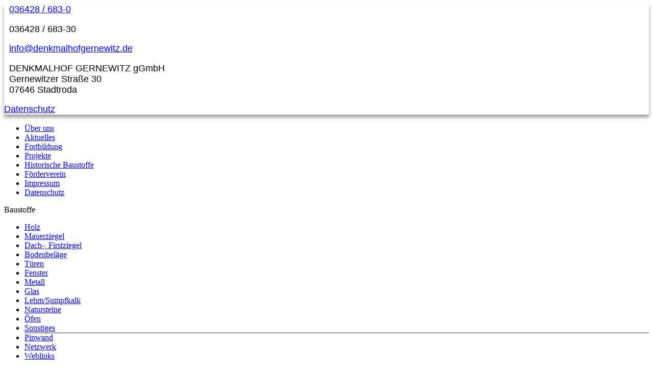

--- FILE ---
content_type: text/html; charset=utf-8
request_url: https://www.denkmalhof-gernewitz.de/index.php?p=509
body_size: 20246
content:

<!DOCTYPE html PUBLIC "-//W3C//DTD HTML 4.0 Transitional//EN">
<html>
<head>
  <title>Denkmalhof Gernewitz - historische Baustoffe</title>
  <meta http-equiv="Content-Type" content="text/html; charset=utf-8" />
  <link rel="schema.dc" href="http://purl.org/metadata/dublin_core_elements" />
  <link rel="icon" type="image/x-icon" href="img/favicon.ico" />
  <meta name="description" content="Bewusstsein für historische Bauwerke schaffen und deren Erhaltung fördern." />
  <meta name="keywords" content="denkmalhof,gernewitz,historische baustoffe,historisch,baustoffe,ausbildung,fortbildung,seminare,lehm,lehmbau,holz,altholz,balken,holzschutz,sachkunde,fachkraft,bau,beschläge,türen,fenster,stein,pflaster,ziegel,dachziegel,lehmziegel,kalk,sumpfkalk" />
  <meta name="robots" content="all" />
  <meta http-equiv="content-language" content="de" />
  <meta name="author" content="Kerstin Lucklum" />
  <meta name="distribution" content="Denkmalhof Gernewitz - historische Baustoffe" />
  <meta name="rating" content="General" />
  <meta name="viewport" content="width=device-width, initial-scale=1" />
  <meta name="DC.Description" content="Bewusstsein für historische Bauwerke schaffen und deren Erhaltung fördern." />
  <meta name="DC.Subject" content="denkmalhof,gernewitz,historische baustoffe,historisch,baustoffe,ausbildung,fortbildung,seminare,lehm,lehmbau,holz,altholz,balken,holzschutz,sachkunde,fachkraft,bau,beschläge,türen,fenster,stein,pflaster,ziegel,dachziegel,lehmziegel,kalk,sumpfkalk" />
  <meta name="DC.Language" scheme="NISOZ39.50" content="de" />
  <meta name="DC.Creator" content="DENKMALHOF GERNEWITZ gGmbH" />
  <meta name="generator" content="Bluefish 2.2.7" />
  <meta property="og:locale" content="de_DE" />
  <meta property="og:type" content="website">
  <meta property="og:site_name" content="DENKMALHOF GERNEWITZ gGmbH">
  <meta property="og:site_title" content="Denkmalhof Gernewitz - historische Baustoffe">
  <meta property="og:description" content="Bewusstsein für historische Bauwerke schaffen und deren Erhaltung fördern.">
  <meta property="og:url" content="www.denkmalhof-gernewitz.de">
  <link rel="stylesheet" type="text/css" href="css/general.css" />
  <link rel="stylesheet" type="text/css" href="css/artikel.css" media="screen" />
  <link rel="stylesheet" type="text/css" href="css/formular.css" media="screen" />
  <link rel="stylesheet" type="text/css" href="css/lightbox.css" media="screen" />
  <link rel="stylesheet" type="text/css" href="css/leaflet.css" />
  <link rel="stylesheet" type="text/css" href="css/flyout_menu.css" media="screen" />
  <link rel="stylesheet" type="text/css" href="css/all.min.css" />
  <script type="text/javascript" src="js/leaflet.js"></script>
  <script type="text/javascript" src="js/lightbox-plus-jquery.min.js"></script>
  <script type="text/javascript" src="js/flyout_menu.js"></script>
  <script type="text/javascript" src="js/nachoben.js"></script>
  <script>
    lightbox.option({
      'maxWidth': 900,
      'maxHeight': 900
    })
    function setLagerplatz(platz) {
      document.forms['new'].lagerplatz.value = platz; return false;
    }
  </script>


</head>

<body>
<script type="text/javascript" src="js/wz_tooltip.js"></script>
<div id="flyout_menu" class="social_media_margin_pseudo hide_flyout_menu_onload" style="font-family: Verdana, Arial, Helvetica, sans-serif; font-size:1.1em; box-shadow: rgb(153, 153, 153) 0px 5px 7px;">
  <div class="arrow_menu pointer arrow_menu_right">
    <div tabindex="0" class="arrow_menu_triangle triangle_left"></div>
  </div>
  <div id="social_media_icon_flyout_parent">
    <!--IMPORTANT! Don't change anything above this comment.-->

    <!--You need to change the HTML here. But keep the structure as it is.-->
    <div class="flyout_menu_row">
      <i class="fas fa-phone-alt" style="font-size:25px; color:#999;"></i><p style="margin-left:10px; margin-top: 3px;"><a href="tel:036428 / 683-0">036428 / 683-0</a></p>
    </div>

    <div class="flyout_menu_row">
      <i class="fas fa-fax" style="font-size:25px; color:#999;"></i><p style="margin-left:10px; margin-top: 5px;">036428 / 683-30</p>
    </div>

    <div class="flyout_menu_row">
      <i class="fas fa-at" style="font-size:25px; color:#999;"></i><p style="margin-left:10px; margin-top: 3px;"><a href="mailto:info@denkmalhofgernewitz.de">info@denkmalhofgernewitz.de</a></p>
    </div>

    <div class="flyout_menu_row" style="text-align:left;">
      <i class="far fa-envelope" style="font-size:25px; color:#999;"></i><p style="margin-left:10px;">DENKMALHOF GERNEWITZ gGmbH<br />Gernewitzer Straße 30<br />07646 Stadtroda</p>
    </div>

    <div class="flyout_menu_row">
      <p class="text_flyout opacity_transition"><a class="flyout_text_a" href="index.php?p=701">Datenschutz</a></p>
    </div>

  </div>
  <!--IMPORTANT! Don't change anything below this comment.-->
  <div class="arrow_menu pointer arrow_menu_left">
    <div tabindex="0" class="arrow_menu_triangle triangle_right"></div>
  </div>
</div>

<div id="page_all">
  <div id="header"></div>
  <div id="nav_t"><ul>
  <li><a href="index.php?p=100">Über uns</a></li>
  <li><a href="index.php?p=200">Aktuelles</a></li>
  <li><a href="index.php?p=300">Fortbildung</a></li>
  <li><a href="index.php?p=400">Projekte</a></li>
  <li><a href="index.php?p=500">Historische Baustoffe</a></li>
  <li><a href="index.php?p=600">Förderverein</a></li>
  <li><a href="index.php?p=700">Impressum</a></li>
  <li><a href="index.php?p=701">Datenschutz</a></li>
</ul></div>

  <div id="nav_l">
    <div class="box">
      <div class="box_header">
        Baustoffe      </div>
      <!-------- Leftmenu Anfang -------->
<ul><li><a href='index.php?p=501'>Holz</a></li><li><a href='index.php?p=502'>Mauerziegel</a></li><li><a href='index.php?p=503'>Dach-, Firstziegel</a></li><li><a href='index.php?p=504'>Bodenbeläge</a></li><li><a href='index.php?p=505'>Türen</a></li><li><a href='index.php?p=506'>Fenster</a></li><li><a href='index.php?p=507'>Metall</a></li><li><a href='index.php?p=508'>Glas</a></li><li><a href='index.php?p=509'>Lehm/Sumpfkalk</a></li><li><a href='index.php?p=5010'>Natursteine</a></li><li><a href='index.php?p=5011'>Öfen</a></li><li><a href='index.php?p=5012'>Sonstiges</a></li><li style='border-top:1px solid #333;'><a href='index.php?p=5099'>Pinwand</a></li><li><a href='index.php?p=520'>Netzwerk</a></li><li><a href='index.php?p=510'>Weblinks</a></li></ul><!-------- Leftmenu Ende -------->
    </div>

    <div class="box">
      <div class="box_header">Aktuelle Fortbildungen</div>
      <p style='border-bottom: 1px dotted #174711; padding: 5px; text-align:center;'>
    <a style='color: #174711; font-weight:bold; text-decoration:none' href='index.php?p=310'>zur Anmeldung</a>
  </p>
  <p style='text-align:center;'>Bei schwarzem Titel sind die Detailinfos noch nicht fertig.</p><div class='fortbildungen'>
      <strong><a href='index.php?p=200&id=247'>Fachwerksanierung</a></strong><p class='fortbdatum'>20.11.2025 - 21.11.2025</p><p>Zweitägiges Seminar für Zimmerer, Baubetriebe, Architekten, Bauingenieure, Bautechniker und alle am Thema Interessierten.</p></div><div class='fortbildungen'>
      <strong><a href='index.php?p=200&id=252'>Fortbildungstage Lehmbau</a></strong><p class='fortbdatum'>11.12.2025 - 12.12.2025</p><p>zweitägiges Seminar für Lehmbauer, Planer, Sachverständige und interessierte Vertreter des Bauwesens</p></div><div class='fortbildungen'>
      <strong><a href='index.php?p=200&id=266'>Dämmung von Fachwerkhäusern</a></strong><p class='fortbdatum'>04.02.2026</p><p>eintägiges Seminar für Bauherren, Zimmerer, Baubetriebe und alle Interessierten zu dem Thema Wärmedämmung</p></div><div class='fortbildungen' style ='background-image: url("img/ausgebucht.png"); background-repeat: no-repeat; background-position: center;'>
      <strong><a href='index.php?p=200&id=263'>Fachkraft Lehmbau 1</a></strong><p class='fortbdatum'>17.02.2026 - 31.03.2026</p><p>160-stündige Ausbildung mit Prüfung vor der Handwerkskammer.</p></div><div class='fortbildungen'>
      <strong><a href='index.php?p=200&id=264'>Fachkraft Lehmbau 2</a></strong><p class='fortbdatum'>17.02.2026 - 28.04.2026</p><p>160-stündige Ausbildung mit Prüfung vor der Handwerkskammer.</p></div><div class='fortbildungen'>
      <strong><a href='index.php?p=200&id=274'>Flächenheizungen in historischen Gebäuden</a></strong><p class='fortbdatum'>21.04.2026 - 22.04.2026</p><p>Zweitägiges Seminar für Bauplaner, Heizungs- und Lehmbauer, Baubiologen und alle am Thema Interessierten.</p></div><div class='fortbildungen'>
      <strong><a href='index.php?p=200&id=268'>Kreative Lehmputzoberflächen</a></strong><p class='fortbdatum'>06.05.2026 - 07.05.2026</p><p>Zweitägiges Praxisseminar für Planer, Maurer, Maler im Bereich der Denkmalpflege sowie am Thema Interessierte</p></div><div class='fortbildungen'>
      <strong><a href='index.php?p=200&id=270'>Putze und Farben im Altbau</a></strong><p class='fortbdatum'>11.05.2026</p><p>Eintägiges Seminar für Bauingenieure, Architekten, Maler im Bereich der Denkmalpflege sowie am Thema Interessierte.</p></div><div class='fortbildungen'>
      <strong><a href='index.php?p=200&id=273'>BWL für Gründer</a></strong><p class='fortbdatum'>18.05.2026 - 21.05.2026</p><p>Modul für Fachkraft im Lehmbau</p></div><div class='fortbildungen'>
      <strong><a href='index.php?p=200&id=271'>Terazzosanierung</a></strong><p class='fortbdatum'>10.06.2026 - 11.06.2026</p><p>Zweitägiges Praxisseminar für alle interessierten, handwerklich begabten Teilnehmer über alle Gewerke hinweg.</p></div><div class='fortbildungen'>
      <strong><a href='index.php?p=200&id=269'>Praxisseminar Lehmbau</a></strong><p class='fortbdatum'>16.06.2026 - 18.06.2026</p><p>Zweieinhalbtägiges Seminar für Bauherren, Handwerker, Planer, Denkmalpfleger und alle
Interessierten.</p></div><div class='fortbildungen'>
      <strong><a href='index.php?p=200&id=265'>Backofenbau</a></strong><p class='fortbdatum'>26.06.2026 - 28.06.2026</p><p>Die Seminarteilnehmer bauen unter fachlicher Anleitung in zweieinhalb Tagen einen Backofen nach historischem Vorbild aus Steinen, Ziegeln und Lehm.</p></div><div class='fortbildungen'>
      <strong><a href='index.php?p=200&id=277'>Reparaturen an Türen und Fenstern</a></strong><p class='fortbdatum'>07.09.2026 - 09.09.2026</p><p>zweitägiges Seminar für Bauhandwerker und alle am Thema Interessierten.</p></div><div class='fortbildungen'>
      <strong><a href='index.php?p=200&id=272'>Wandgestaltung mit Lehm</a></strong><p class='fortbdatum'>15.09.2026</p><p>Eintägiges Praxisseminar für Maler, Maurer, Raumausstatter, Bauplaner und alle am Thema Interessierten.</p></div><div class='fortbildungen'>
      <strong><a href='index.php?p=200&id=267'>Fachwerksanierung</a></strong><p class='fortbdatum'>23.09.2026 - 24.09.2026</p><p>zweitägiges Seminar für Zimmerer, Baubetriebe, Architekten, Bauingenieure, Bautechniker und alle am Thema Interessierten</p></div><div class='fortbildungen'>
      <strong><a href='index.php?p=200&id=276'>Ausbildung „Sachkunde Holzschutz am Bau“</a></strong><p class='fortbdatum'>02.11.2026 - 13.11.2026</p><p>9-tägige, bundeseinheitliche Ausbildung mit Prüfung zur Erlangung des "Sachkundenachweis für Holzschutz am Bau" mit Zulassungsnummer.</p></div><div class='fortbildungen'>
      <strong><a href='index.php?p=200&id=275'>Holzschäden an tragenden Bauteilen</a></strong><p class='fortbdatum'>25.11.2026</p><p>Eintägiges Seminar für Architekten, Ingenieure, Bauhandwerker und alle Interessierten.</p></div>    </div>
    <div class="box">
          </div>
  </div>

  <div id="content">
    <h1 class="content-header">
      Baustoffkatalog : Lehm/Sumpfkalk</h1><p><b>Verarbeitung</b></p>
<table id='einleitung' border='0' cellpadding='3' cellspacing='0' summary=''>
  <tr>
    <th>Material<br /><br /></th>
    <th>Dichte<br />kg/m³<br /></th>
    <th>Gebinde<br />kg/Sack<br /></th>
    <th>Verbrauch<br />m³/Sack<br /></th>
    <th>Verbrauch<br />m²/Sack<br /></th>
    <th>Verbrauch<br />m²/Sack<br />gemagert 1:2</th>
    <th>Verbrauch<br />m²/Sack<br />gemagert 1:3</th>
  </tr>
  <tr>
    <td class='td10'>Strohlehm</td>
    <td class='td10'>1400</td>
    <td class='td10'>40</td>
    <td class='td10'>0,028</td>
    <td class='td10'>2,8</td>
    <td class='td11'>8,4</td>
    <td class='td11'>11,2</td>
  </tr>
  <tr>
    <td class='td10'></td>
    <td class='td10'></td>
    <td class='td10'>30</td>
    <td class='td10'>0,028</td>
    <td class='td10'>2,1</td>
    <td class='td11'>6,3</td>
    <td class='td11'>8,4</td>
  </tr>
  <tr>
    <td class='td10'></td>
    <td class='td10'></td>
    <td class='td10'>20</td>
    <td class='td10'>0,028</td>
    <td class='td10'>1,4</td>
    <td class='td11'>4,2</td>
    <td class='td11'>5,6</td>
  </tr>
  <tr>
    <td class='td10'>Putzlehm</td>
    <td class='td10'>2000</td>
    <td class='td10'>40</td>
    <td class='td10'>0,020</td>
    <td class='td10'>2,0</td>
    <td class='td11'>6,0</td>
    <td class='td11'>8,0</td>
  </tr>
  <tr>
    <td class='td10'></td>
    <td class='td10'></td>
    <td class='td10'>30</td>
    <td class='td10'>0,020</td>
    <td class='td10'>1,5</td>
    <td class='td11'>4,5</td>
    <td class='td11'>6,0</td>
  </tr>
  <tr>
    <td class='td10'></td>
    <td class='td10'></td>
    <td class='td10'>20</td>
    <td class='td10'>0,020</td>
    <td class='td10'>1,0</td>
    <td class='td11'>3,0</td>
    <td class='td11'>4,0</td>
  </tr>
  <tr>
    <td class='td10'>Leichtlehm</td>
    <td class='td10'> </td>
    <td class='td10'>30</td>
    <td class='td10'> </td>
    <td class='td10'> </td>
    <td class='td11'> </td>
    <td class='td11'> </td>
  </tr>
</table><div class='subkatlink'>
    <br />
  </div><table id='artikeltabelle' border='0' cellpadding='3' cellspacing='0' summary=''>
    <tr>
      <th class='td1'><b>Artikel</b><br />Artikelnummer</th>
      <th class='td2'><b>Material</b></th>
      <th class='td3'><b>Maße</b> (ca.)<br />L/B/H</th>
      <th class='td4'><b>Bestand</b><br />Lagerort</th>
      <th class='td5'><b>Preis</b><br />in €</th>
      <th class='td6'><b>Bild</b><br />bitte anklicken</th>
    </tr><tr>
      <td class='td1'><b>Leichtlehm, lose Ware</b><br />09-00152<br />
        <span class='bemerkung'>Erfragen Sie bitte die momentan verfügbare Menge.</span></td>
      <td class='td2'>Lehm/ Blähglas</td>
      <td class='td3'>-</td>
      <td class='td4'>0 Kg<br /><br />        <span onmousedown="Tip('<div class=\'jstooltip\'><strong>Denkmalhof Gernewitz gGmbH</strong><br />Gernewitzer Straße 30<br />07646 Stadtroda<br /><br />Telefon: 036428-683-0<br />Mobil: <br />Telefax: 036428-683-30<br />E-Mail: <a href=\'mailto:info@denkmalhofgernewitz.de\'>info@denkmalhofgernewitz.de</a><br />Webseite: <a href=\'http://www.denkmalhofgernewitz.de\' target=\'_blank\'>http://www.denkmalhofgernewitz.de</a></div>', 
  ABOVE, true,
  BORDERCOLOR, '#d89018',
  BORDERSTYLE, 'solid',
  BORDERWIDTH, 1,
  PADDING, 0,
  STICKY, true,
  TITLE, 'Lagerort',
  CLOSEBTN, true,
  CLOSEBTNCOLORS, ['', '#000000', '', '#000000'],
  TITLEBGCOLOR, '',
  TITLEFONTCOLOR, '#ffffff',
  TITLEFONTSIZE, '12pt',
  TITLEPADDING, 3,
  FADEIN, 100,
  FADEOUT, 100)" onmouseout="UnTip()">
          DHG        </span>
       L2</td>
      <td class='td5'>auf Anfrage<br /><br /></td>
      <td class='td6' style='padding:0;'>
        <a href='fotos/09/09-00152.jpg' data-lightbox='00152' data-title='Leichtlehm, lose Ware, -, (Art.-Nr: 00152)'>
          <img class='thumb' src='fotos/09/09-00152.jpg' />
        </a>
      </td>
    </tr><tr>
      <td class='td1'><b>Putzlehm Sackware 30Kg</b><br />09-00044<br />
        <span class='bemerkung'>Erfragen Sie bitte die momentan verfügbare Menge.</span></td>
      <td class='td2'>Lehm</td>
      <td class='td3'>-</td>
      <td class='td4'>0 Sack<br /><br />        <span onmousedown="Tip('<div class=\'jstooltip\'><strong>Denkmalhof Gernewitz gGmbH</strong><br />Gernewitzer Straße 30<br />07646 Stadtroda<br /><br />Telefon: 036428-683-0<br />Mobil: <br />Telefax: 036428-683-30<br />E-Mail: <a href=\'mailto:info@denkmalhofgernewitz.de\'>info@denkmalhofgernewitz.de</a><br />Webseite: <a href=\'http://www.denkmalhofgernewitz.de\' target=\'_blank\'>http://www.denkmalhofgernewitz.de</a></div>', 
  ABOVE, true,
  BORDERCOLOR, '#d89018',
  BORDERSTYLE, 'solid',
  BORDERWIDTH, 1,
  PADDING, 0,
  STICKY, true,
  TITLE, 'Lagerort',
  CLOSEBTN, true,
  CLOSEBTNCOLORS, ['', '#000000', '', '#000000'],
  TITLEBGCOLOR, '',
  TITLEFONTCOLOR, '#ffffff',
  TITLEFONTSIZE, '12pt',
  TITLEPADDING, 3,
  FADEIN, 100,
  FADEOUT, 100)" onmouseout="UnTip()">
          DHG        </span>
       L5c</td>
      <td class='td5'>9,00<br />€/Sack<br /><br /></td>
      <td class='td6' style='padding:0;'>
        <a href='fotos/09/09-00044.jpg' data-lightbox='00044' data-title='Putzlehm Sackware 30Kg, -, (Art.-Nr: 00044)'>
          <img class='thumb' src='fotos/09/09-00044.jpg' />
        </a>
      </td>
    </tr><tr>
      <td class='td1'><b>Strohlehm Sackware 30Kg</b><br />09-00045<br />
        <span class='bemerkung'>Erfragen Sie bitte die momentan verfügbare Menge.</span></td>
      <td class='td2'>Lehm</td>
      <td class='td3'>-</td>
      <td class='td4'>0 Sack<br /><br />        <span onmousedown="Tip('<div class=\'jstooltip\'><strong>Denkmalhof Gernewitz gGmbH</strong><br />Gernewitzer Straße 30<br />07646 Stadtroda<br /><br />Telefon: 036428-683-0<br />Mobil: <br />Telefax: 036428-683-30<br />E-Mail: <a href=\'mailto:info@denkmalhofgernewitz.de\'>info@denkmalhofgernewitz.de</a><br />Webseite: <a href=\'http://www.denkmalhofgernewitz.de\' target=\'_blank\'>http://www.denkmalhofgernewitz.de</a></div>', 
  ABOVE, true,
  BORDERCOLOR, '#d89018',
  BORDERSTYLE, 'solid',
  BORDERWIDTH, 1,
  PADDING, 0,
  STICKY, true,
  TITLE, 'Lagerort',
  CLOSEBTN, true,
  CLOSEBTNCOLORS, ['', '#000000', '', '#000000'],
  TITLEBGCOLOR, '',
  TITLEFONTCOLOR, '#ffffff',
  TITLEFONTSIZE, '12pt',
  TITLEPADDING, 3,
  FADEIN, 100,
  FADEOUT, 100)" onmouseout="UnTip()">
          DHG        </span>
       L5c</td>
      <td class='td5'>9,00<br />€/Sack<br /><br /></td>
      <td class='td6' style='padding:0;'>
        <a href='fotos/09/09-00045.jpg' data-lightbox='00045' data-title='Strohlehm Sackware 30Kg, -, (Art.-Nr: 00045)'>
          <img class='thumb' src='fotos/09/09-00045.jpg' />
        </a>
      </td>
    </tr><tr>
      <td colspan='6' style='padding:0;'>
        <div id='paginierung'><div class='subkatlink'>
    <br />
  </div></div>
      </td>
    </tr>
  </table>  </div>

  <div id="footer">
      <p>DENKMALHOF GERNEWITZ gGmbH &bull; Gernewitzer Straße 30 &bull;  07646 Stadtroda</p>
      <p>Telefon: 036428 / 683-0 &bull; Telefax: 036428 / 683-30 &bull; E-Mail: <a href='mailto:info@denkmalhofgernewitz.de'>info@denkmalhofgernewitz.de</a></p>  </div>

</div>
<!-- Cookie Banner Script Start -->
<div id="mbmcookie">
  <a onClick="var d = new Date(); d = new Date(d.getTime() +1000*60*60*24*730); document.cookie = 'mbmcookie=1; expires='+ d.toGMTString() + ';'; document.getElementById('mbmcookie').style.display = 'none';" class="button">Akzeptieren</a>
  <p class="cookiemessage">Diese Website verwendet ausschließlich technisch notwendige Cookies. Tracking- oder Marketing-Cookies werden nicht verwendet.<br />
   Durch die Nutzung dieser Webseite erkl&auml;ren Sie sich damit einverstanden, dass Cookies gesetzt werden.
    <a href="index.php?p=701#cookies">Mehr erfahren</a>
  </p>
</div>
<script>
a = document.cookie;while(a != ''){while(a.substr(0,1) == ' '){a = a.substr(1,a.length);}cn = a.substring(0,a.indexOf('='));if(a.indexOf(';') != -1){cw = a.substring(a.indexOf('=')+1,a.indexOf(';'));}else{cw = a.substr(a.indexOf('=')+1,a.length);}if(cn == 'mbmcookie'){r = cw;}i = a.indexOf(';')+1;if(i == 0){i = a.length}a = a.substring(i,a.length);}if(r == '1') document.getElementById('mbmcookie').style.display = 'none';
</script>
<!-- Cookie Banner Script End --></body>
</html>
